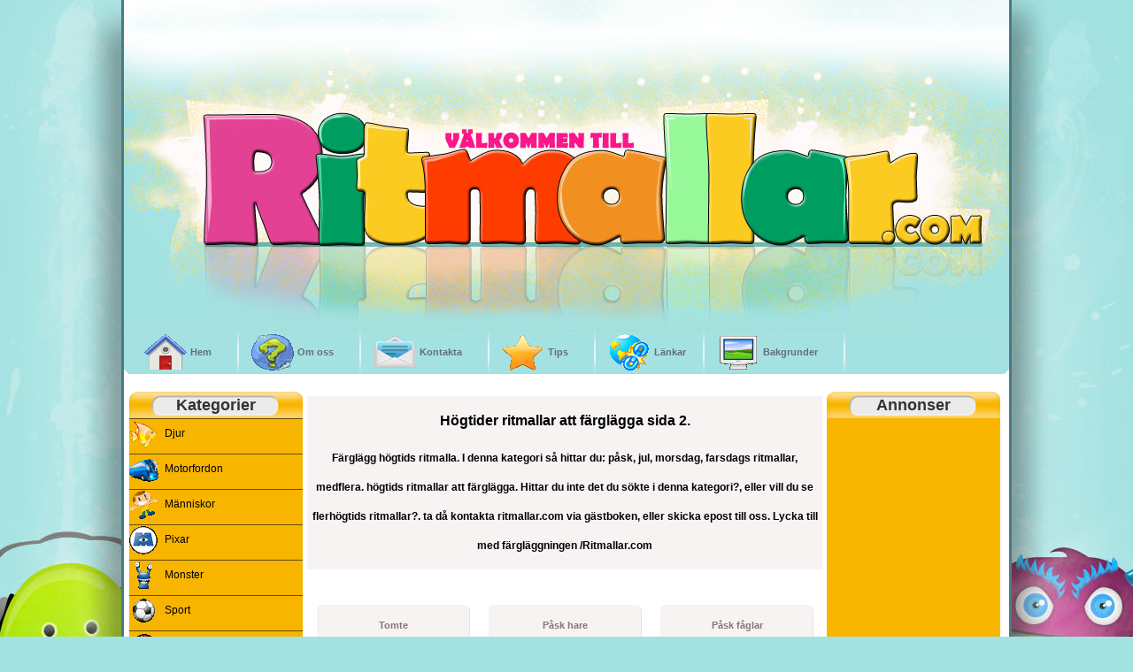

--- FILE ---
content_type: text/html; charset=UTF-8
request_url: https://www.ritmallar.com/hogtider_sida2.php
body_size: 4128
content:
<!DOCTYPE html PUBLIC "-//W3C//DTD XHTML 1.0 Transitional//EN" "http://www.w3.org/TR/xhtml1/DTD/xhtml1-transitional.dtd">
<html xmlns="http://www.w3.org/1999/xhtml">
<head>

	<title>Högtids ritmallar att färglägga sida 2</title>
    <meta http-equiv="Content-Language" content="sv">
	<meta http-equiv="content-type" content="text/html; charset=utf-8" />
	<meta name="keywords" content="ritmallar, färglägg, färga, färgläggning, färglägga, mallar, rita, målarbilder,  måla, pyssel, pyssla, gratis ritmallar, bilder för barn, "/>
	<meta name="description" content="Färglägg Högtids ritmallar sida 2"/>
	<meta name="generator" content="Ritmallar.com" />
	<meta name="robots" content="index, follow" />
      <!---ADDON-->  
<script data-ad-client="ca-pub-1724547803748595" async src="https://pagead2.googlesyndication.com/pagead/js/adsbygoogle.js"></script>
<link rel="stylesheet" type="text/css" href="style.css" />
<!--[if IE 6]>
<link rel="stylesheet" type="text/css" href="iecss.css" />
<![endif]-->
<script type="text/javascript" src="js/boxOver.js"></script>
</head>
<body>

<div id="main_container">
	  <div class="top_bar"><br />
  <iframe src="http://www.facebook.com/plugins/like.php?href=http%3A%2F%2Fwww.ritmallar.com%2F&amp;layout=standard&amp;show_faces=true&amp;width=450&amp;action=like&amp;colorscheme=light&amp;height=80" scrolling="no" frameborder="0" style="border:none; overflow:hidden; width:359px; height:150px; text-align: center;" allowtransparency="true"><br />
  </iframe>
</div>
<div id="header">
	  <!-- end of oferte_content-->
  </div>
<div id="menu_tab">
            <div class="left_menu_corner"></div>
              <ul class="menu">
                         <li><a href="index.php" class="nav1">  Hem </a></li>
                         <li class="divider"></li>
                         <li><a href="omoss.php" class="nav2">Om oss</a></li>
                         <li class="divider"></li>
                         <li><a href="kontakta.php" class="nav3">Kontakta</a></li>
                         <li class="divider"></li>
                         <li><a href="favoriter.php" class="nav4">Tips</a></li>
                         <li class="divider"></li>
                                                       <li><a href="tillbakalankar.php" class="nav6">L&auml;nkar</a></li>
                         <li class="divider"></li>                  
                         <li><a href="annatskojj.php" class="nav5">Bakgrunder</a></li>
                         <li class="divider"></li>
              </ul>

  <div class="right_menu_corner"></div>
             <p>&nbsp;</p>
            </div><!-- end of menu tab -->
            
<div class="crumb_navigation">
      <div align="center">
        <script type="text/javascript"><!--
google_ad_client = "ca-pub-1724547803748595";
/* Ritmallar.com (text add3) */
google_ad_slot = "6574308131";
google_ad_width = 468;
google_ad_height = 15;
//-->
</script>
<script type="text/javascript"
src="http://pagead2.googlesyndication.com/pagead/show_ads.js">
</script>

  <!---ADDON-->  
<script data-ad-client="ca-pub-1724547803748595" async src="https://pagead2.googlesyndication.com/pagead/js/adsbygoogle.js"></script>        </div>
    </div>       
       
    <!-- end of left content -->
    <!DOCTYPE html PUBLIC "-//W3C//DTD XHTML 1.0 Transitional//EN" "http://www.w3.org/TR/xhtml1/DTD/xhtml1-transitional.dtd">
<html xmlns="http://www.w3.org/1999/xhtml">
<head>
<meta http-equiv="Content-Language" content="sv" />
<meta http-equiv="Content-Type" content="text/html; charset=utf-8" />
<div class="left_content">
    <div class="title_box">Kategorier</div>
    
        <ul class="left_menu">
        <li class="djur"><a href="djurmallar.php">Djur</a></li>
        <li class="motor"><a href="motordordon.php">Motorfordon</a></li>
         <li class="manniskor"><a href="manniskor.php">M&auml;nniskor</a></li>
         <li class="pixar"><a href="pixar.php">Pixar</a></li>
         <li class="monster"><a href="monster.php">Monster</a></li>
         <li class="sport"><a href="sport.php">Sport</a></li>
         <li class="tv"><a href="tvfigurer.php">Tv/Spel figurer</a></li>
         <li class="kalas"><a href="kalas.php">Kalas</a></li>
         <li class="hogtider"><a href="hogtider.php">H&ouml;gtider</a></li>
         <li class="robotar"><a href="robotar.php">Robotar</a></li>
         <li class="pirater"><a href="pirater.php">Pirater</a></li>
         <li class="vikingar"><a href="vikingar.php">Vikingar</a></li>
         <li class="lek"><a href="lek&amp;lar.php">Pyssla &amp; L&auml;r</a></li>
         <li class="hellokitty"><a href="hellokitty.php">Hello Kitty</a></li>
         <li class="bratz"><a href="bratz.php">Bratz</a></li>
         <li class="wubbzy"><a href="wubbzy.php">Wubbzy</a></li>
         <li class="bokstaver"><a href="bokstaver.php">Bokstäver</a></li>
         <li class="nalle"><a href="nalle_puh.php">Nalle puh</a></li>
         <li class="lego"><a href="lego.php">Lego</a></li>
         <li class="minioner"><a href="minioner.php">Minioner</a></li>
         <li class="masker"><a href="maskar.php">Masker</a></li>
         <li class="girlpower"><a href="girlpower.php">Girl Power</a></li>
         <li class="fortnite"><a href="fortnite.php">Fortnite</a></li>
         
  </ul> 
  <p><br />
<img src="images/gillar_ritmallar.gif" width="197" height="257" alt="gillar_ritmallar.com" /></p>
     <!-- facebook facepile -->
  <iframe src="//www.facebook.com/plugins/likebox.php?href=https%3A%2F%2Fwww.facebook.com%2Fpages%2FRitmallarcom%2F208328689182037%3Fref%3Dhl&amp;width=250&amp;height=270&amp;colorscheme=light&amp;show_faces=true&amp;border_color&amp;stream=false&amp;header=false&amp;appId=173049332796692" scrolling="no" frameborder="0" style="border:none; overflow:hidden; width:195px; height:280px;" allowTransparency="true">
<p>&nbsp;</p>
<p><br />
  <br />
</p>
</iframe>
  <!-- facebook facepile end-->

        
        <br />
<br />
<br />
        <br />
        <br />
  <br />
</div>
    <!-- end of left content -->
      
        <div class="center_content">
     <div align="center" class="textbox_undersida">
       <h1>Högtider ritmallar att färglägga sida 2.</h1>
       
         <h2><a href="hogtider.php">Färglägg</a> <a href="hogtider.php">högtids ritmalla</a><a href="motordordon.php"></a>. I denna kategori så hittar du: påsk, jul, morsdag, farsdags ritmallar, medflera. högtids ritmallar att färglägga. Hittar du inte det du sökte i denna kategori?, eller vill du se flerhögtids ritmallar?. ta då <a href="kontakta.php">kontakta</a> ritmallar.com via gästboken, eller skicka epost till oss. Lycka till med färgläggningen /Ritmallar.com</h2>
     </div>
     <p>&nbsp;</p>
     <p>&nbsp; </p>
     <div class="prod_box">
       <div class="top_prod_box"></div>
       <div class="center_prod_box">
<div class="product_title">
  <h2 class="h2">Tomte</h2>
</div>
<div class="product_img"><a href="ritmallar/hogtider/jultomte.gif"><img src="ritmallar/thumbs/hogtider/jultomte.gif" alt="jultomten" width="68" height="90" /></a></div>
         <div class="prod_price"><span class="price"><a href="ritmallar/hogtider/jultomte.gif" class="prod_price">puhh mycket jobb att dela ut paketer som tomte</a></span></div>
       </div>
       <div class="bottom_prod_box"></div>
     </div>
 <div class="prod_box">
        	<div class="top_prod_box"></div>
<div class="center_prod_box">
<div class="product_title">
  <h2 class="h2">P&aring;sk hare</h2>
</div>
<div class="product_img"><a href="ritmallar/hogtider/kanin.gif"><img src="ritmallar/thumbs/hogtider/kanin.gif" alt="kanin" width="81" height="90" /></a></div>
          <div class="prod_price"><span class="price"><a href="ritmallar/hogtider/kanin.gif" class="prod_price">P&aring;sk haren med sinna &auml;gg</a></span></div>                        
        </div>
            <div class="bottom_prod_box"></div>             
      </div>
    	<div class="prod_box">
        	<div class="top_prod_box"></div>
            <div class="center_prod_box">
<div class="product_title">
  <h2 class="h2">P&aring;sk f&aring;glar</h2>
</div>
<div class="product_img"><a href="ritmallar/hogtider/kyclingungar.gif"><img src="ritmallar/thumbs/hogtider/kyclingungar.gif" alt="p&aring;sk kycklingar" width="97" height="90" /></a></div>
              <div class="prod_price"><span class="price"><a href="ritmallar/hogtider/kyclingungar.gif"> P&aring;sk kyklingar</a></span></div>                        
          </div>
            <div class="bottom_prod_box"></div>             
      </div>
     	<div class="prod_box">
        	<div class="top_prod_box"></div>
            <div class="center_prod_box">
<div class="product_title">
  <h2 class="h2">P&aring;sk</h2>
</div>
<div class="product_img"><a href="ritmallar/motorfordon/bilmenfriends.gif"><a href="ritmallar/motorfordon/bilmenfriends.gif"><a href="ritmallar/motorfordon/bilmenfriends.gif"></a><a href="ritmallar/hogtider/litenkanin.gif"><img src="ritmallar/thumbs/hogtider/litenkanin.gif" alt="kanin" width="90" height="90" /></a></div>
              <div class="prod_price"><span class="price"><a href="ritmallar/hogtider/litenkanin.gif">P&aring;ska hare med en skylt med texten glad p&aring;sk</a></span></div>                        
          </div>
            <div class="bottom_prod_box"></div>             
      </div>
     	<div class="prod_box">
        	<div class="top_prod_box"></div>
            <div class="center_prod_box">
<div class="product_title">
  <h2 class="h2">P&aring;sk egg</h2>
</div>
<div class="product_img"><a href="ritmallar/hogtider/maladegg.gif"><img src="ritmallar/thumbs/hogtider/maladegg.gif" alt="p&aring;sk &auml;gg" width="56" height="90" /></a></div>
              <div class="prod_price"><span class="price"><a href="ritmallar/hogtider/maladegg.gif">P&aring;sk &auml;gg</a></span></div>                        
          </div>
            <div class="bottom_prod_box"></div>             
      </div>
     	<div class="prod_box">
        	<div class="top_prod_box"></div>
            <div class="center_prod_box">
<div class="product_title">
  <h2 class="h2">Morsdag</h2>
</div>
<div class="product_img"><a href="ritmallar/hogtider/mamma.gif"><img src="ritmallar/thumbs/hogtider/mamma.gif" alt="i love mom" width="100" height="70" /></a></div>
              <div class="prod_price"><span class="price"><a href="ritmallar/hogtider/mamma.gif"> Jag &auml;lskar mamma</a></span></div>                        
          </div>
            <div class="bottom_prod_box"></div>             
      </div>
   	<script async src="https://pagead2.googlesyndication.com/pagead/js/adsbygoogle.js"></script>
<!-- Ritmallar.com (486x60 sido banner) -->
<ins class="adsbygoogle"
     style="display:inline-block;width:468px;height:60px"
     data-ad-client="ca-pub-1724547803748595"
     data-ad-slot="4781029254"></ins>
<script>
     (adsbygoogle = window.adsbygoogle || []).push({});
</script>     	<div class="prod_box">
        	<div class="top_prod_box"></div>
            <div class="center_prod_box">
<div class="product_title">
  <h2 class="h2">Morsdag bj&ouml;rn</h2>
</div>
<div class="product_img"><a href="ritmallar/hogtider/mammabear.gif"><img src="ritmallar/thumbs/hogtider/mammabear.gif" alt="jag &auml;lskar mamma" width="61" height="90" /></a></div>
              <div class="prod_price"><span class="price"><a href="ritmallar/hogtider/mammabear.gif">Ett j&auml;tte fint kort till mamma p&aring; morsdag</a></span></div>                        
          </div>
            <div class="bottom_prod_box"></div>             
      </div>       
<div class="prod_box">
        	<div class="top_prod_box"></div>
            <div class="center_prod_box">
<div class="product_title">
  <h2 class="h2">Grattis mamma</h2>
</div>
<div class="product_img"><a href="ritmallar/hogtider/Mamman.gif"><img src="ritmallar/thumbs/hogtider/Mamman.gif" alt="mamma ser glad ut" width="93" height="90" /></a></div>
              <div class="prod_price"> <span class="price"><a href="ritmallar/hogtider/Mamman.gif">Mamma f&aring;tt j&auml;tte mycket blommor p&aring; morsdag</a></span></div>                        
        </div>
            <div class="bottom_prod_box"></div>             
      </div>
   	  <div class="prod_box">
        <div class="top_prod_box"></div>
     	  <div class="center_prod_box">
     	    <div class="product_title">
              <h2 class="h2">God jul skylt</h2>
   	      </div>
     	    <div class="product_img"><a href="ritmallar/hogtider/MerryChristmas.gif"><img src="ritmallar/thumbs/hogtider/MerryChristmas.gif" alt="god jul" width="75" height="90" /></a></div>
     	    <div class="prod_price"><span class="price"><a href="ritmallar/hogtider/MerryChristmas.gif">God jul kort</a></span></div>
   	    </div>
     	  <div class="bottom_prod_box"></div>
   	  </div>
<div class="prod_box">
        	<div class="top_prod_box"></div>
            <div class="center_prod_box">
<div class="product_title">
  <h2 class="h2">Barnen</h2>
</div>
<div class="product_img"><a href="ritmallar/hogtider/mom.gif"><img src="ritmallar/thumbs/hogtider/mom.gif" alt="morsdag" width="58" height="90" /></a></div>
              <div class="prod_price"><span class="price"><a href="ritmallar/hogtider/mom.gif">Till&ouml;kning i familjen</a></span></div>                        
        </div>
            <div class="bottom_prod_box"></div>             
      </div>
   	<div class="prod_box">
      <div class="top_prod_box"></div>
   	  <div class="center_prod_box">
   	    <div class="product_title">
          <h2 class="h2">Noa</h2>
 	      </div>
   	    <div class="product_img"><a href="ritmallar/hogtider/noa.gif"><img src="ritmallar/thumbs/hogtider/noa.gif" alt="Noa" width="71" height="90" /></a></div>
   	    <div class="prod_price"><span class="price"><a href="ritmallar/hogtider/noa.gif">Noa</a></span></div>
 	    </div>
   	  <div class="bottom_prod_box"></div>
 	  </div>
    <div class="prod_box">
      <div class="top_prod_box"></div>
      <div class="center_prod_box">
        <div class="product_title">
          <h2 class="h2">Farsdag</h2>
        </div>
        <div class="product_img"><a href="ritmallar/hogtider/pappa.gif"><img src="ritmallar/thumbs/hogtider/pappa.gif" alt="jag &auml;lskar pappa" width="100" height="88" /></a></div>
        <div class="prod_price"><span class="price"><a href="ritmallar/hogtider/pappa.gif">Grattis pappa p&aring; farsdag</a></span></div>
      </div>
      <div class="bottom_prod_box"></div>
    </div>
    <div class="prod_box">
      <div class="top_prod_box"></div>
      <div class="center_prod_box">
<div class="product_title">
  <h2 class="h2">Morsdag</h2>
</div>
<div class="product_img"><a href="ritmallar/hogtider/smycken mamma.gif"><img src="ritmallar/thumbs/hogtider/smycken mamma.gif" alt="mors dag kort" width="100" height="90" /></a></div>
        <div class="prod_price"><span class="price"><a href="ritmallar/hogtider/smycken mamma.gif">Grattis p&aring; morsdag</a></span></div>
      </div>
      <div class="bottom_prod_box"></div>
    </div>
    
<div class="iframe_ritmall_text">Fler sidor <a href="hogtider.php">1</a> - 2 </div>
 <p><div class="iframe_ritmall_text">
<meta http-equiv="Content-Type" content="text/html; charset=utf-8" />
Besök även dessa: <a href="http://www.ritmallar.com/manniskor.php               " target="_self">Människor  </a> 


 - <a href="http://www.ritmallar.com/robotar.php                 " target="_self">Robotar    </a>

 - <a href="http://www.ritmallar.com/kontakta.php          	  " target="_self">Kontakta              </a> - <a href="http://www.ritmallar.com/lek&lar.php                 " target="_self">Pyssel               </a>
 - <a href="http://www.ritmallar.com/favoriter.php          			  " target="_self">Tips                  </a> - <a href="http://www.ritmallar.com/sport.php     			  " target="_self">Golf             </a>


</div>
    </p>
   </div>
<!-- end of center content -->
      <!-- end of main content -->
  		 <!-- include ritmallar menu -->
      <!-- end of center content -->
   
<div class="adds_tower">
     <div class="title_box">Annonser </div>

      <ul class="left_menu">
        <div align="center">
      <script async src="https://pagead2.googlesyndication.com/pagead/js/adsbygoogle.js"></script>
<!-- Ritmallar.com (left add11) -->
<ins class="adsbygoogle"
     style="display:inline-block;width:120px;height:600px"
     data-ad-client="ca-pub-1724547803748595"
     data-ad-slot="1973949247"></ins>
<script>
     (adsbygoogle = window.adsbygoogle || []).push({});
</script>

        </div>
  </ul>      

</div>
   <!-- end of right content -->     <script type="text/javascript">
var gaJsHost = (("https:" == document.location.protocol) ? "https://ssl." : "http://www.");
document.write(unescape("%3Cscript src='" + gaJsHost + "google-analytics.com/ga.js' type='text/javascript'%3E%3C/script%3E"));
</script>
<script type="text/javascript">
try {
var pageTracker = _gat._getTracker("UA-10256426-2");
pageTracker._trackPageview();
} catch(err) {}</script>
    	<!-- include Annons menu -->
   <div class="footer">
  <p align="center">
  

  <div class="left_footer">
    <h3 align="center">Bes&ouml;k &auml;ven dessa sidor:<br />
      &bull; <a href="djurmallar.php">Djur ritmallar </a><br />
      &bull; <a href="hellokitty.php">Hello kity ritmallar</a><br />
      &bull; <a href="lek&amp;lar.php">Pyssel f&ouml;r barn</a><br />
      &bull; <a href="robotar.php">F&auml;rgl&auml;gg robotar</a><br />
      &bull; <a href="bratz.php">Bratz ritmallar </a><br />
      &bull; <a href="minioner.php">Minioner</a><br />
      &bull; <a href="motordordon.php">Motorfordons ritmallar</a><br />
      &bull; <a href="wubbzy.php">F&auml;rgl&auml;gg wubbzy</a><br />
     &bull; <a href="sport.php">Sport ritmallar</a><br />
     &bull; <a href="vikingar.php">Vikingar</a><br />
    </h3>

  </div>
  <div class="center_footer">
    <h3 align="center">Bes&ouml;k &auml;ven dessa sidor:<br />
    &bull; <a href="hogtider.php"> H&ouml;gtider</a><br />
     &bull; <a href="monster.php"> Monster ritmallar</a><br />
      &bull; <a href="tvfigurer2.php">Tv figurer</a><br />
      &bull; <a href="pixar.php">Pixar</a><br />
      &bull; <a href="manniskor.php">M&auml;nniskor</a><br />
      &bull; <a href="girlpower.php">Girlpower</a><br />
     &bull; <a href="bokstaver3.php">F&auml;rgl&auml;gg bokst&auml;ver</a><br />
     &bull; <a href="lek&amp;lar.php">Pyssla och l&auml;r</a><br />
      &bull; <a href="ukraina.php">Ukraina</a><br />
     &bull; <a href="nalle_puh.php">Nalle puh</a><br />
    </h3>
    <br />
  </div>
  <div class="right_footer">
    <h3 align="center">Kontakta ritmallar.com<br />
   	  &bull; <a href="kontakta.php">G&auml;stbok</a><br />
      &bull; <a href="kontakta.php">Epost</a><br /> 
      &bull; <a href="http://www.facebook.com/pages/Ritmallarcom/208328689182037">Facebook </a><br /> 
      &bull; <a href="http://ritmallar.bloggagratis.se/">Blogg </a><br /> 
      &bull; <a href="http://twitter.com/#!/ritmallar">twitter </a><br />
    </h3>
    <br />
  </div>
  
  
  
  
  
  
  
  
<!-- Start WEBSTAT.SE kod -->
    <span id="webstat">
    <script src="http://stats.webstat.se/assets/stat_isp2.php"></script>
    <script type="text/javascript">
<!--
document.write("<" + "script src=\"http://stats.webstat.se/statCounter.asp?id=33629&size=" + screen.width + "x" + screen.height + "&depth=" + screen.colorDepth + "&referer=" + escape(document.referrer) + "&isp=" + info2+ "\"></" + "script>"); 
-->
              </script>
    </span>
<!-- Slut WEBSTAT.SE kod -->
	  Copyright &copy; 2009 www.ritmallar.com (<a href="sitemap.xml">sitemap</a>)</p>
        <!---ADDON-->  
<script data-ad-client="ca-pub-1724547803748595" async src="https://pagead2.googlesyndication.com/pagead/js/adsbygoogle.js"></script>
	  <br />
</div>   <!-- end of right content -->   
  </div>
<!-- end of main content -->
</div>
<!-- end of main_container -->
</body>
</html>

--- FILE ---
content_type: text/html; charset=utf-8
request_url: https://www.google.com/recaptcha/api2/aframe
body_size: 250
content:
<!DOCTYPE HTML><html><head><meta http-equiv="content-type" content="text/html; charset=UTF-8"></head><body><script nonce="8vz_YkJqzUc4Da39m7DICg">/** Anti-fraud and anti-abuse applications only. See google.com/recaptcha */ try{var clients={'sodar':'https://pagead2.googlesyndication.com/pagead/sodar?'};window.addEventListener("message",function(a){try{if(a.source===window.parent){var b=JSON.parse(a.data);var c=clients[b['id']];if(c){var d=document.createElement('img');d.src=c+b['params']+'&rc='+(localStorage.getItem("rc::a")?sessionStorage.getItem("rc::b"):"");window.document.body.appendChild(d);sessionStorage.setItem("rc::e",parseInt(sessionStorage.getItem("rc::e")||0)+1);localStorage.setItem("rc::h",'1769232788012');}}}catch(b){}});window.parent.postMessage("_grecaptcha_ready", "*");}catch(b){}</script></body></html>

--- FILE ---
content_type: text/css
request_url: https://www.ritmallar.com/style.css
body_size: 3847
content:
body
{
	padding:0;
	font-family:Arial, Helvetica, sans-serif;
	font-size:11px;
	margin:0px auto auto auto;
	color:#FFFFFF;
	background-color: #a4e2e1;
	background-image: url(images/bg.jpg);
	background-repeat: repeat-y;
	background-position: center top;
	
}
p{
padding:2px;
margin:0px;
}

a:link {
	color: #000000;
	text-decoration: none;
}
a:visited {
	text-decoration: none;
	color: #000000;
}
a:hover {
	text-decoration: none;
	color: #999999;
}
a:active {
	text-decoration: none;
	color: #000000;
}
body,td,th {
	color: #FFFFFF;
}




#main_container{
	width:1000px;
	height:auto;
	margin:auto;
	background-color: #FFFFFF;
	border-top-width: 1px;
	border-right-width: medium;
	border-bottom-width: 1px;
	border-left-width: medium;
	border-top-style: none;
	border-right-style: solid;
	border-bottom-style: none;
	border-left-style: solid;
	border-top-color: #80C6D2;
	border-right-color: #477B86;
	border-bottom-color: #477B86;
	border-left-color: #477B86;
	padding-top: 0px;
	padding-right: 0px;
	padding-bottom: 0px;
	padding-left: 0px;
}
.top_bar{
	width:1000px;
	height:38px;
	background-color:#666666;
	background-repeat: no-repeat;
	background-image: url(images/top_nav.gif);
	
}
.top_search{
width:370px;
height:32px;
margin:0px 20px 0 0;
_margin:0px 10px 0 0;
float:right;
background:url(images/top_search_bg.gif) no-repeat center;
}
input.search_input{
width:182px;
height:18px;
float:left;
margin:5px 0 0 0 ;
border:1px solid #dbdbdb;
border-bottom-color:#ffffff;
border-right-color:#ffffff;
}
.iframe_text{
float:center;
padding:0 5px 0 0;
color:#000000;
}
.search_text{
float:left;
width:110px;
padding:8px 0 0 15px;
color:#999999;
}
.search_text a{
text-decoration:none;
color:#999999;
}
.search_bt{
float:left;
padding:2px 0 0 15px;
}
.languages{
float:right;
width:150px;
padding:8px 0 0 0;
}
.lang_text{
float:left;
padding:0 5px 0 0;
color:#b3adad;
}
a.lang{
display:block;
float:left;
padding:0 5px 0 5px;
}
#header{
	width:1000px;
	height:335px;
	background-position:0px 0px;
	margin:auto;
	background-image: url(images/header22_sommar.jpg);
	background-repeat: no-repeat;
}
#logo{
float:left;
padding:15px;
}
/*------------------------------oferte_content-----------------------*/
.oferte_content{
width:600px;
height:164px;
float:left;
padding:0 0 0 50px;
}
.top_divider{
float:left;
width:1px;
height:164px;
}
.oferta{
width:538px;
float:left;
padding:15px 30px 0 30px;
}
.oferta_img{
float:left;
padding:0 0 10px 0;
}
.oferta_title{
font-size:15px;
color:#b72c24;
font-weight:bold;
}
.oferta_details{
width:400px;
float:left;
padding:0 0 0 30px;
}
.oferta_text{
padding:5px 0 5px 0;
font-size:12px;
color:#FFFFFF;
text-align:justify;
line-height:15px;
}
a.details{
width:83px;
height:21px;
display:block;
float:right;
margin:5px 0 0 0;
padding-left:5px;
background:url(images/details_bt_bg.gif) no-repeat center;
text-align:center;
line-height:21px;
text-decoration:none;
color:#000000;
}
/*---------------------oferta_pagination-----------------------------*/

div.oferta_pagination {
clear:both;
padding:10px 0 0 0;
_padding:0px 0 0 0;
margin:5px;
text-align:center;
float:left;
font-size:10px;
}

div.oferta_pagination a {
width:22px;
height:22px;
display:block;
float:left;
margin:0 0 0 5px;
_margin:0 0 0 3px;
line-height:23px;
text-align:center;
background:url(images/pag_bg.gif) no-repeat center;
text-decoration:none; 
color:#9d8b8b;
}
div.oferta_pagination a:hover, div.pagination a:active {
width:22px;
height:22px;
display:block;
float:left;
line-height:23px;
text-align:center;
background:url(images/pag_bg_a.gif) no-repeat center;
text-decoration:none; 
color:#ad1614;
}
div.oferta_pagination span.current {
width:22px;
height:22px;
display:block;
float:left;
line-height:23px;
text-align:center;
background:url(images/pag_bg_a.gif) no-repeat center;
text-decoration:none; 
color:#ad1614;
}
#main_content{
clear:both;
}
/*---------------- menu tab----------------------*/
#menu_tab{
width:1000px;
height:50px;
background-color:#fff;
}
.left_menu_corner{
	width:9px;
	height:50px;
	float:left;
	background:url(images/menu_left.gif) no-repeat center;
}
.right_menu_corner{
width:9px;
height:50px;
float:left;
background:url(images/menu_right.gif) no-repeat center;
}
ul.menu {
	list-style-type:none;
	float:left;
	display:block;
	width:982px;
	margin:0px;
	padding:0px;
	background:url(images/under_header_ritmallar.gif) repeat-x;
	border: thin none #666666;
	height: 50px;
}

ul.menu li {
display:inline;
font-size:11px;
font-weight:bold;
line-height:50px;
}
ul.menu li.divider {
	display:inline;
	width:2px;
	height:50px;
	float:left;
	background:url(images/menu_divider.gif) no-repeat center;
}

a.nav1:link, a.nav1:visited {
	display:block;
	float:left;
	padding:0px 8px 0px 22px;
	margin:0 14px 0 14px;
	height:50px;
	text-decoration:none;
	background:url(images/home.gif) no-repeat left;
	color:#676d77;
				margin-top: 0;
	margin-right: 14px;
	margin-bottom: 0;
	margin-left: 14px;
	padding-top: 0px;
	padding-right: 15px;
	padding-bottom: 0px;
	padding-left: 52px;
}
a.nav2:link, a.nav2:visited {
	display:block;
	float:left;
	padding:0px 8px 0px 22px;
	margin:0 14px 0 14px;
	height:50px;
	text-decoration:none;
	color:#676d77;
	background-image: url(images/contact_bt.gif);
	background-repeat: no-repeat;
	background-position: left;
			margin-top: 0;
	margin-right: 14px;
	margin-bottom: 0;
	margin-left: 14px;
	padding-top: 0px;
	padding-right: 15px;
	padding-bottom: 0px;
	padding-left: 52px;
}
a.nav3:link, a.nav3:visited {
	display:block;
	float:left;
	padding:0px 8px 0px 22px;
	margin:0 14px 0 14px;
	height:50px;
	text-decoration:none;
	color:#676d77;
	background-image: url(images/contact_ritmallar.gif);
	background-repeat: no-repeat;
	background-position: left;
			margin-top: 0;
	margin-right: 14px;
	margin-bottom: 0;
	margin-left: 14px;
	padding-top: 0px;
	padding-right: 15px;
	padding-bottom: 0px;
	padding-left: 52px;
}
a.nav4:link, a.nav4:visited {
	display:block;
	float:left;
	padding:0px 8px 0px 22px;
	margin:0 14px 0 14px;
	height:50px;
	text-decoration:none;
	color:#676d77;
	background-image: url(images/favs.gif);
	background-repeat: no-repeat;
	background-position: left;
		margin-top: 0;
	margin-right: 14px;
	margin-bottom: 0;
	margin-left: 14px;
	padding-top: 0px;
	padding-right: 15px;
	padding-bottom: 0px;
	padding-left: 52px;
}
a.nav5:link, a.nav5:visited {
	display:block;
	float:left;
	height:50px;
	text-decoration:none;
	color:#676d77;
	background-image: url(images/skoj.gif);
	background-repeat: no-repeat;
	background-position: left;
	margin-top: 0;
	margin-right: 14px;
	margin-bottom: 0;
	margin-left: 14px;
	padding-top: 0px;
	padding-right: 15px;
	padding-bottom: 0px;
	padding-left: 52px;
}
a.nav6:link, a.nav6:visited {
	display:block;
	float:left;
	padding:0px 8px 0px 20px;
	margin:0 14px 0 14px;
	height:50px;
	text-decoration:none;
	color:#676d77;
	background-image: url(images/links.gif);
	background-repeat: no-repeat;
	background-position: left;
	margin-right: 14px;
	margin-bottom: 0;
	margin-left: 14px;
	padding-top: 0px;
	padding-right: 5px;
	padding-bottom: 0px;
	padding-left: 52px;
}

a.nav1:hover, a.nav2:hover, a.nav3:hover, a.nav4:hover, a.nav5:hover, a.nav6:hover {
	color:#000;
	text-align: right;
}


li.currencies{
width:180px;
float:left;
padding:0 0 0 15px;
_padding:12px 0 0 15px;
color:#676d77;
font-size:11px;
font-weight:bold;
}
/*----------------crumb_navigation-------------*/
.crumb_navigation{
	width:980px;
	height:15px;
	align:center;
	padding:5px 10px 0 15px;

}
.crumb_navigation a{
color:#0fa0dd;
text-decoration:underline;
}
span.current{
color:#0fa0dd;
}
.navigation_google{
	width:4px;
	height:25px;
	float:center;
	color:#EA2222;
	background-color: #F7F3F3;
	}

/*-------------left_content------------------*/
.left_content{
	width:196px;
	float:left;
	padding-right: 0px;
	padding-left: 6px;
}
.title_box{
	width:196px;
	height:30px;
	text-align:center;
	font-size:18px;
	font-weight:bold;
	color:#333333;
	line-height:30px;
	margin-top: 0px;
	margin-right: 0;
	margin-bottom: 0;
	margin-left: 0;
	background-image: url(images/menukategorier22.gif);
	background-repeat: no-repeat;
	background-position: center;
}
.title_box2{
	width:196px;
	height:30px;
	text-align:center;
	font-size:13px;
	font-weight:bold;
	color:#333333;
	line-height:30px;
	margin-top: 0px;
	margin-right: 0;
	margin-bottom: 0;
	margin-left: 0;
	background-image: url(images/menukategorier2.gif);
	background-repeat: no-repeat;
	background-position: center;
}

/*--------left menu---------*//*--------left menu---------*//*--------left menu---------*//*--------left menu---------*//*--------left menu---------*//*--------left menu---------*/


/*--------djur menu---------*/
ul.left_menu li.djur a{
	width:156px;
	height:35px;
	display:block;
	background:url(images/icons/djur.gif) no-repeat left #f8b500;
	background-position:1px 0px;
	border-top:1px #644a04 solid;
	border-bottom:1px #644a04 solid;
	text-decoration:none;
	color:#000000;
	line-height:25px;
	font-size: 12px;
	padding-left: 40px;
	padding-top: 4px;
}
ul.left_menu li.djur a:hover{
background:url(images/icons/djur.gif) no-repeat left #b28200; color:#f8b500; background-position:8px 0px;
}

/*--------motorfordon menu---------*/
ul.left_menu li.motor a{
	width:156px;
	height:35px;
	display:block;
	background:url(images/icons/motor.gif) no-repeat left #f8b500;
	background-position:0px 0px;
	border-top:0px #644a04 solid;
	border-bottom:1px #644a04 solid;
	text-decoration:none;
	color:#000000;
	line-height:25px;
	font-size: 12px;
	padding-left: 40px;
	padding-top: 4px;
}
ul.left_menu li.motor a:hover{
background:url(images/icons/motor.gif) no-repeat left #b28200; color:#f8b500; background-position:8px 0px;
}
/*--------manniskor menu---------*/
ul.left_menu li.manniskor a{
	width:156px;
	height:35px;
	display:block;
	background:url(images/icons/manniskor.gif) no-repeat left #f8b500;
	background-position:0px 0px;
	border-top:0px #644a04 solid;
	border-bottom:1px #644a04 solid;
	text-decoration:none;
	color:#000000;
	line-height:25px;
	font-size: 12px;
	padding-left: 40px;
	padding-top: 4px;
}
ul.left_menu li.manniskor a:hover{
background:url(images/icons/manniskor.gif) no-repeat left #b28200; color:#f8b500; background-position:8px 0px;
}

/*--------pixar menu---------*/
ul.left_menu li.pixar a{
	width:156px;
	height:35px;
	display:block;
	background:url(images/icons/pixar.gif) no-repeat left #f8b500;
	background-position:0px 0px;
	border-top:0px #644a04 solid;
	border-bottom:1px #644a04 solid;
	text-decoration:none;
	color:#000000;
	line-height:25px;
	font-size: 12px;
	padding-left: 40px;
	padding-top: 4px;
}
ul.left_menu li.pixar a:hover{
background:url(images/icons/pixar.gif) no-repeat left #b28200; color:#f8b500; background-position:8px 0px;
}


/*--------Monster menu---------*/
ul.left_menu li.monster a{
	width:156px;
	height:35px;
	display:block;
	background:url(images/icons/monster.gif) no-repeat left #f8b500;
	background-position:0px 0px;
	border-top:0px #644a04 solid;
	border-bottom:1px #644a04 solid;
	text-decoration:none;
	color:#000000;
	line-height:25px;
	font-size: 12px;
	padding-left: 40px;
	padding-top: 4px;
}
ul.left_menu li.monster a:hover{
background:url(images/icons/monster.gif) no-repeat left #b28200; color:#f8b500; background-position:8px 0px;
}

/*--------sport menu---------*/
ul.left_menu li.sport a{
	width:156px;
	height:35px;
	display:block;
	background:url(images/icons/sport.gif) no-repeat left #f8b500;
	background-position:0px 0px;
	border-top:0px #644a04 solid;
	border-bottom:1px #644a04 solid;
	text-decoration:none;
	color:#000000;
	line-height:25px;
	font-size: 12px;
	padding-left: 40px;
	padding-top: 4px;
}
ul.left_menu li.sport a:hover{
background:url(images/icons/sport.gif) no-repeat left #b28200; color:#f8b500; background-position:8px 0px;
}
/*--------tv menu---------*/
ul.left_menu li.tv a{
	width:156px;
	height:35px;
	display:block;
	background:url(images/icons/tv.gif) no-repeat left #f8b500;
	background-position:0px 0px;
	border-top:0px #644a04 solid;
	border-bottom:1px #644a04 solid;
	text-decoration:none;
	color:#000000;
	line-height:25px;
	font-size: 12px;
	padding-left: 40px;
	padding-top: 4px;
}
ul.left_menu li.tv a:hover{
background:url(images/icons/tv.gif) no-repeat left #b28200; color:#f8b500; background-position:8px 0px;
}

/*--------kalas menu---------*/
ul.left_menu li.kalas a{
	width:156px;
	height:35px;
	display:block;
	background:url(images/icons/kalas.gif) no-repeat left #f8b500;
	background-position:0px 0px;
	border-top:0px #644a04 solid;
	border-bottom:1px #644a04 solid;
	text-decoration:none;
	color:#000000;
	line-height:25px;
	font-size: 12px;
	padding-left: 40px;
	padding-top: 4px;
}
ul.left_menu li.kalas a:hover{
background:url(images/icons/kalas.gif) no-repeat left #b28200; color:#f8b500; background-position:8px 0px;
}

/*--------hogtider menu---------*/
ul.left_menu li.hogtider a{
	width:156px;
	height:35px;
	display:block;
	background:url(images/icons/hogtider.gif) no-repeat left #f8b500;
	background-position:0px 0px;
	border-top:0px #644a04 solid;
	border-bottom:1px #644a04 solid;
	text-decoration:none;
	color:#000000;
	line-height:25px;
	font-size: 12px;
	padding-left: 40px;
	padding-top: 4px;
}
ul.left_menu li.hogtider a:hover{
background:url(images/icons/hogtider.gif) no-repeat left #b28200; color:#f8b500; background-position:8px 0px;
}

/*--------robotar menu---------*/
ul.left_menu li.robotar a{
	width:156px;
	height:35px;
	display:block;
	background:url(images/icons/robotar.gif) no-repeat left #f8b500;
	background-position:0px 0px;
	border-top:0px #644a04 solid;
	border-bottom:1px #644a04 solid;
	text-decoration:none;
	color:#000000;
	line-height:25px;
	font-size: 12px;
	padding-left: 40px;
	padding-top: 4px;
}
ul.left_menu li.robotar a:hover{
background:url(images/icons/robotar.gif) no-repeat left #b28200; color:#f8b500; background-position:8px 0px;
}

/*--------Pirater menu---------*/
ul.left_menu li.pirater a{
	width:156px;
	height:35px;
	display:block;
	background:url(images/icons/pirater.gif) no-repeat left #f8b500;
	background-position:0px 0px;
	border-top:0px #644a04 solid;
	border-bottom:1px #644a04 solid;
	text-decoration:none;
	color:#000000;
	line-height:25px;
	font-size: 12px;
	padding-left: 40px;
	padding-top: 4px;
}
ul.left_menu li.pirater a:hover{
background:url(images/icons/pirater.gif) no-repeat left #b28200; color:#f8b500; background-position:8px 0px;
}

/*--------Vikingar menu---------*/
ul.left_menu li.vikingar a{
	width:156px;
	height:35px;
	display:block;
	background:url(images/icons/vikingar.gif) no-repeat left #f8b500;
	background-position:0px 0px;
	border-top:0px #644a04 solid;
	border-bottom:1px #644a04 solid;
	text-decoration:none;
	color:#000000;
	line-height:25px;
	font-size: 12px;
	padding-left: 40px;
	padding-top: 4px;
}
ul.left_menu li.vikingar a:hover{
background:url(images/icons/vikingar.gif) no-repeat left #b28200; color:#f8b500; background-position:8px 0px;
}

/*--------Lek & Pyssel menu---------*/
ul.left_menu li.lek a{
	width:156px;
	height:35px;
	display:block;
	background:url(images/icons/lar.gif) no-repeat left #f8b500;
	background-position:0px 0px;
	border-top:0px #644a04 solid;
	border-bottom:1px #644a04 solid;
	text-decoration:none;
	color:#000000;
	line-height:25px;
	font-size: 12px;
	padding-left: 40px;
	padding-top: 4px;
}
ul.left_menu li.lek a:hover{
background:url(images/icons/lar.gif) no-repeat left #b28200; color:#f8b500; background-position:8px 0px;
}


/*--------Hellokitty---------*/
ul.left_menu li.hellokitty a{
	width:156px;
	height:35px;
	display:block;
	background:url(images/icons/kitty.gif) no-repeat left #f8b500;
	background-position:0px 0px;
	border-top:0px #644a04 solid;
	border-bottom:1px #644a04 solid;
	text-decoration:none;
	color:#000000;
	line-height:25px;
	font-size: 12px;
	padding-left: 40px;
	padding-top: 4px;
}
ul.left_menu li.hellokitty a:hover{
background:url(images/icons/kitty.gif) no-repeat left #b28200; color:#f8b500; background-position:8px 0px;
}


/*--------bratz---------*/
ul.left_menu li.bratz a{
	width:156px;
	height:35px;
	display:block;
	background:url(images/icons/bratz.gif) no-repeat left #f8b500;
	background-position:0px 0px;
	border-top:0px #644a04 solid;
	border-bottom:1px #644a04 solid;
	text-decoration:none;
	color:#000000;
	line-height:25px;
	font-size: 12px;
	padding-left: 40px;
	padding-top: 4px;
}
ul.left_menu li.bratz a:hover{
background:url(images/icons/bratz.gif) no-repeat left #b28200; color:#f8b500; background-position:8px 0px;
}

/*--------wubbzy---------*/
ul.left_menu li.wubbzy a{
	width:156px;
	height:35px;
	display:block;
	background:url(images/icons/wubbzy.gif) no-repeat left #f8b500;
	background-position:0px 0px;
	border-top:0px #644a04 solid;
	border-bottom:1px #644a04 solid;
	text-decoration:none;
	color:#000000;
	line-height:25px;
	font-size: 12px;
	padding-left: 40px;
	padding-top: 4px;
}
ul.left_menu li.wubbzy a:hover{
background:url(images/icons/wubbzy.gif) no-repeat left #b28200; color:#f8b500; background-position:8px 0px;
}
/*--------bokstaver---------*/
ul.left_menu li.bokstaver a{
	width:156px;
	height:35px;
	display:block;
	background:url(images/icons/bokstaver.gif) no-repeat left #f8b500;
	background-position:0px 0px;
	border-top:0px #644a04 solid;
	border-bottom:1px #644a04 solid;
	text-decoration:none;
	color:#000000;
	line-height:25px;
	font-size: 12px;
	padding-left: 40px;
	padding-top: 4px;
}
ul.left_menu li.bokstaver a:hover{
background:url(images/icons/bokstaver.gif) no-repeat left #b28200; color:#f8b500; background-position:8px 0px;
}
/*--------nalle puh---------*/
ul.left_menu li.nalle a{
	width:156px;
	height:35px;
	display:block;
	background:url(images/icons/nalle.gif) no-repeat left #f8b500;
	background-position:0px 0px;
	border-top:0px #644a04 solid;
	border-bottom:1px #644a04 solid;
	text-decoration:none;
	color:#000000;
	line-height:25px;
	font-size: 12px;
	padding-left: 40px;
	padding-top: 4px;
}
ul.left_menu li.nalle a:hover{
background:url(images/icons/nalle.gif) no-repeat left #b28200; color:#f8b500; background-position:6px 0px;
}
/*--------nalle puh---------*/
ul.left_menu li.lego a{
	width:156px;
	height:35px;
	display:block;
	background:url(images/icons/lego.gif) no-repeat left #f8b500;
	background-position:0px 0px;
	border-top:0px #644a04 solid;
	border-bottom:1px #644a04 solid;
	text-decoration:none;
	color:#000000;
	line-height:25px;
	font-size: 12px;
	padding-left: 40px;
	padding-top: 4px;
}
ul.left_menu li.lego a:hover{
background:url(images/icons/lego.gif) no-repeat left #b28200; color:#f8b500; background-position:6px 0px;
}
/*--------Minioner---------*/
ul.left_menu li.minioner a{
	width:156px;
	height:35px;
	display:block;
	background:url(images/icons/minion.gif) no-repeat left #f8b500;
	background-position:0px 0px;
	border-top:0px #644a04 solid;
	border-bottom:1px #644a04 solid;
	text-decoration:none;
	color:#000000;
	line-height:25px;
	font-size: 12px;
	padding-left: 40px;
	padding-top: 4px;
}
ul.left_menu li.minioner a:hover{
background:url(images/icons/minion.gif) no-repeat left #b28200; color:#f8b500; background-position:6px 0px;
}
/*--------masker---------*/
ul.left_menu li.masker a{
	width:156px;
	height:35px;
	display:block;
	background:url(images/icons/masker.gif) no-repeat left #f8b500;
	background-position:0px 0px;
	border-top:0px #644a04 solid;
	border-bottom:1px #644a04 solid;
	text-decoration:none;
	color:#000000;
	line-height:25px;
	font-size: 12px;
	padding-left: 40px;
	padding-top: 4px;
}
ul.left_menu li.masker a:hover{
background:url(images/icons/masker.gif) no-repeat left #b28200; color:#f8b500; background-position:6px 0px;
}

/*--------girlpower---------*/
ul.left_menu li.girlpower a{
	width:156px;
	height:35px;
	display:block;
	background:url(images/icons/girlpower.gif) no-repeat left #f8b500;
	background-position:0px 0px;
	border-top:0px #644a04 solid;
	border-bottom:1px #644a04 solid;
	text-decoration:none;
	color:#000000;
	line-height:25px;
	font-size: 12px;
	padding-left: 40px;
	padding-top: 4px;
}
ul.left_menu li.girlpower a:hover{
background:url(images/icons/girlpower.gif) no-repeat left #b28200; color:#f8b500; background-position:6px 0px;
}




/*--------Fortnite---------*/
ul.left_menu li.fortnite a{
	width:156px;
	height:35px;
	display:block;
	background:url(images/icons/fortnite.png) no-repeat left #f8b500;
	background-position:0px 0px;
	border-top:0px #644a04 solid;
	border-bottom:1px #644a04 solid;
	text-decoration:none;
	color:#000000;
	line-height:25px;
	font-size: 12px;
	padding-left: 40px;
	padding-top: 4px;
}
ul.left_menu li.fortnite a:hover{
background:url(images/icons/fortnite.png) no-repeat left #b28200; color:#f8b500; background-position:8px 0px;
}

/*--------left menu---------*//*--------left menu---------*//*--------left menu---------*//*--------left menu---------*//*--------left menu---------*//*--------left menu---------*/









/*--------left menu---------*/
ul.left_menu{
width:196px;
padding:0px;
margin:0px;
list-style:none;
}
ul.left_menu li{
margin:0px;
list-style:none;
}
ul.left_menu li.odd a{
width:166px;height:35px;display:block;background:url(images/icons/djur.gif) no-repeat left #f8b500; background-position:1px 0px;border-bottom:1px #000000 solid;
text-decoration:none;color:#000000;padding:0 0 0 30px; line-height:25px;
}
ul.left_menu li.even a{
width:166px;height:35px;display:block;background:url(images/icons/djur.gif) no-repeat left #f8b500;background-position:1px 0px;border-bottom:1px #000000 solid;
text-decoration:none;color:#000000;padding:0 0 0 30px; line-height:25px;
}
ul.left_menu li.even a:hover, ul.left_menu li.odd a:hover{
background:url(images/icons/djur.gif) no-repeat left #b28200; color:#f8b500; background-position:13px 0px;
}

.border_box{
width:194px;
height:auto;
text-align:center;
border:1px #6da6b1 solid;
}
.product_title{
color:#847676;
padding:5px 0 5px 0;
font-weight:bold;
}
.product_title a{
	text-decoration:none;
	color:#847676;
	font-weight:bold;
	padding-top: 1px;
	padding-right: 0;
	padding-bottom: 5px;
	padding-left: 0;
}
.product_title a:hover{
	color:#000000;
}
.product_img{
padding:5px 0 5px 0;
}
.prod_price{
padding:5px 0 5px 0;
}
span.reduce{
color:#999999;
text-decoration:none;
}
span.price{
color:#ea2222;
}
/*----------newsletter--------------*/
input.newsletter_input{
width:160px;
height:16px;
border:1px #ddd9d9 solid;
margin:10px 0 5px 0;
font-size:12px;
padding:3px;
color:#999999;
}
a.join{
width:17px;
display:block;
margin:5px 0 5px 140px;
_margin:5px 0 5px 130px;
background:url(images/blue-add.png) no-repeat left;
padding:0 0 0 20px;
text-decoration:none;
color:#1c4a52;
}
.banner_adds{
width:194px;
text-align:center;
padding:10px 0 10px 0;
}

/*H TAGS----------------------------------*/
.h1{
	width:400px;
	height:33px;
	float:left;
	_margin:0 0 0 6px;
	line-height:33px;
	font-size:16px;
	color:#847676;
	font-weight:bold;
	margin-top: 0;
	margin-right: 0;
	margin-bottom: 0;
	margin-left: 5px;
	padding: 0 0 0 40px;
}
.h2{
	font-size:11px;
	color:#847676;
	font-weight:bold;
	margin-top: 0;
    margin-bottom: 0;
}


/*center content--------------------------*/
.textbox_undersida{
	width:150x;
	height:150
	px;
	float:left;
	_margin:0 0 0 0px;
	line-height:33px;
	font-size:8px;
	color:#000;
	font-weight:bold;
	background-color: #f7f3f3;
	}
.center_content{
	width:582px;
	float:left;
	border: thin none #97D8F6;
	top: 1px;
	right: 1px;
	padding: 5px;
	color: #847676;
}
.center_title_bar{
	width:530px;
	height:150px;
	float:left;
	_margin:0 0 0 0px;
	line-height:33px;
	font-size:12px;
	color:#847676;
	font-weight:bold;
	background:url(images/ritmallar_bg2.gif) no-repeat center;
	margin-top: 0;
	margin-right: 0;
	margin-bottom: 0;
	margin-left: 5px;
	padding: 0 0 0 40px;
}
.iframe_ritmall_annonser{
	width:480px;
	height:80px;
	float:left;
	_margin:0 0 0 6px;
	line-height:33px;
	font-size:12px;
	color:#EA2222;
	font-weight:bold;
	margin-top: 5px;
	margin-right: 0;
	margin-bottom: 5px;
	margin-left: 5px;
	padding: 0 0 0 50px;
	background-color: #B3E3F9;
	
}
.adds1-2{
	width:480px;
	height:65px;
	float:center;
	_margin:0 0 0 1px;
	line-height:33px;
	font-size:12px;
	color:#EA2222;
	font-weight:bold;
	margin-top: 5px;
	margin-right: ;
	margin-bottom: 1px;
	margin-left: 30px;
	padding: 0 0 0 50px;
	background-color: #F7F3F3;
}
.iframe_ritmall_text{
	width:500px;
	height:25px;
	float:left;
	_margin:0 0 0 6px;
	line-height:33px;
	font-size:12px;
	color:#000000;
	font-weight:lighter;
	margin-top: 0;
	margin-right: 0px;
	margin-bottom: 0;
	margin-left: 20px;
	padding: 0 0 0 50px;
	background-color: #F7F3F3;
}
.iframe_welcome_texbox{
	width:583px;
	height:2000px;
	float:none;
	_margin:0 0 0 6px;
	line-height:33px;
	font-size:12px;
	color:#333333;
	font-weight:bold;
	background-image: none;
	background-repeat: no-repeat;
	background-position: center;
	background-color: #B3E3F9;
	border: 1px solid #CCCCCC;
	margin-top: 0;
	margin-right: 0;
	margin-bottom: 0;
	margin-left: 0px;
	padding-top: 0;
	padding-right: 0;
	padding-bottom: 0;
	padding-left: 0px;
}
/*----------------------right content--------------*/

.adds_tower{
	width:90x;
	height:630px;
	float:left;
	_margin:0 0 0 0px;
	line-height:33px;
	font-size:12px;
	color:#EA2222;
	font-weight:bold;
	background-color: #f8b500;
	}
.right_content{
	width:196px;
	float:left;
	padding:5;
	background-color: #FFFFFF;
}
.shopping_cart{
width:195px;
height:84px;
text-align:center;
background:url(images/cart_bg.gif) no-repeat center;
}
.cart_title{
font-size:12px;
font-size:12px;
color:#847676;
font-weight:bold;
padding:8px 0 0 0;
}
.cart_details{
width:115px;
float:left;
padding:5px 0 0 15px;
text-align:left;
}
.cart_icon{
float:left;
padding:5px 0 0 5px;
}
span.border_cart{
width:100px;
height:1px;
margin:3px 0 3px 0;
display:block;
border-top:1px #999999 dashed;
}
/*---------prod_box----------*/
.prod_box{
	width:173px;
	height:auto;
	float:left;
	padding:10px 10px 10px 11px;
	border: thin none #C0E3E9;
}
.top_prod_box{
width:173px;height:12px;background:url(images/product_box_top.gif) no-repeat center bottom;float:left; padding:0px; margin:0px;
}
.bottom_prod_box{
width:173px;height:10px;background:url(images/product_box_bottom.gif) no-repeat center top;float:left;padding:0px; margin:0px;
}
.center_prod_box{
	width:173px;
	height: 180px;
	background:url(images/product_box_center.gif) repeat-y;
	float:left;
	text-align:center;
	padding:0px;
	margin:0px;
}
.prod_details_tab{
width:173px;
height:31px;
float:left;
background:url(images/products_details_bg.gif) no-repeat center;
margin:3px 0 0 0;
}
img.left_bt{
float:left;
padding:6px 0 0 6px;
}
a.prod_details{
width:25px;
display:block;
float:left;
background:url(images/square-blue-add.gif) no-repeat left;
padding:0 0 0 20px;
margin:7px 0 0 38px;
_margin:6px 0 0 35px;
text-decoration:none;
color:#0fa0dd;
}
/*---------prod_box_big----------*/
.prod_box_big{
width:554px;
height:auto;
float:left;
padding:10px 10px 10px 15px;
}
.top_prod_box_big{
width:554px;height:12px;background:url(images/details_box_top.gif) no-repeat center bottom;float:left; padding:0px; margin:0px;
}
.bottom_prod_box_big{
width:554px;height:12px;background:url(images/details_box_bottom.gif) no-repeat center top;float:left;padding:0px; margin:0px;
}
.center_prod_box_big{
width:554px;height: auto;background:url(images/details_box_center.gif) repeat-y;float:left; text-align:center;padding:0px; margin:0px;
}
.product_img_big{
width:170px;
padding:5px 0 5px 10px;
float:left;
}
.details_big_box{
width:345px;
float:left;
padding:0 0 0 15px;
text-align:left;
}
.product_title_big{
color:#ea2222;
padding:5px 0 5px 0;
font-weight:bold;
font-size:14px;
}
.specifications{
font-size:12px;
font-weight:bold;
line-height:18px;
}
.thumbs{
padding:8px 5px 8px 5px;
border:1px #DFD1D1 solid;
margin:3px 0 0 0;
}
.thumbs a{
padding:3px;
}
.prod_price_big{
padding:5px 0 5px 0;
font-size:16px;
}
span.reduce{
color:#999999;
text-decoration:line-through;
}
span.price{
color:#ea2222;
}
a.addtocart{
width:76px;
height:27px;
display:block;
float:left;
background:url(images/addtocart.gif) no-repeat left;
padding:0 0 0 33px;
text-decoration:none;
line-height:27px;
color:#1c4a52;
}
a.compare{
width:76px;
height:27px;
display:block;
float:left;
margin:0 0 0 10px;
background:url(images/compare.gif) no-repeat left;
padding:0 0 0 33px;
text-decoration:none;
line-height:27px;
color:#1c4a52;
}
span.blue{
color:#5F9FAB;
}
/*---------------contact_form------------------*/
.contact_form{
width:355px;
float:left;
padding:0px 0 0 75px;
}
.form_row{
width:335px;
clear:both;
padding:10px 0 10px 0;
_padding:5px 0 5px 0;
color:#a53d17;
}
label.contact{
width:75px;
float:left;
font-size:12px;
text-align:right;
padding:4px 5px 0 0;
color: #333333;
}
input.contact_input{
width:253px;
height:18px;
background-color:#fff;
color:#999999;
border:1px #DFDFDF solid;
float:left;
}
textarea.contact_textarea{
width:253px;
height:50px;
font-family:Arial, Helvetica, sans-serif;
font-size:12px;
color: #999999;
background-color:#fff;
border:1px #DFDFDF solid;
float:left;
}
a.contact{
width:99px;
height:27px;
display:block;
float:right;
margin:0 0 0 10px;
background:url(images/contact_bt.gif) no-repeat left;
padding:0 0 0 10px;
text-decoration:none;
line-height:27px;
color:#1c4a52;
}
/*--------------footer----------------*/
.footer{
	font-size:12px;
	color:#b72c24;
	width:1000px;
	clear:both;
	height:252px;
	background-repeat: repeat;
	background-image: url(images/.jpg);
	vertical-align: middle;
	text-align: center;
	display: block;
	background:#B3E3F9
}
.left_footer{
	text-align: left;
	float:left;
	padding-top: 0px;
	padding-right: 0px;
	padding-bottom: 0px;
	padding-left: 0px;
	width: 333px;
	height: 210px;
	

}
.right_footer{
	float:left;
	padding-top: 0px;
	padding-right: 0px;
	padding-bottom: 0px;
	padding-left: 0px;
	width: 333px;
	height: 210px;
text-align: left;
}


.center_footer{
	float:left;
	padding-top: 0px;
	padding-right: 0px;
	padding-bottom: 0px;
	padding-left: 0px;
	width: 333px;
	height: 210px;
text-align: left;
}
.right_footer a{
padding:0 0 0 7px;
text-decoration:none;

}
.right_footer a:hover{
text-decoration:underline;
}